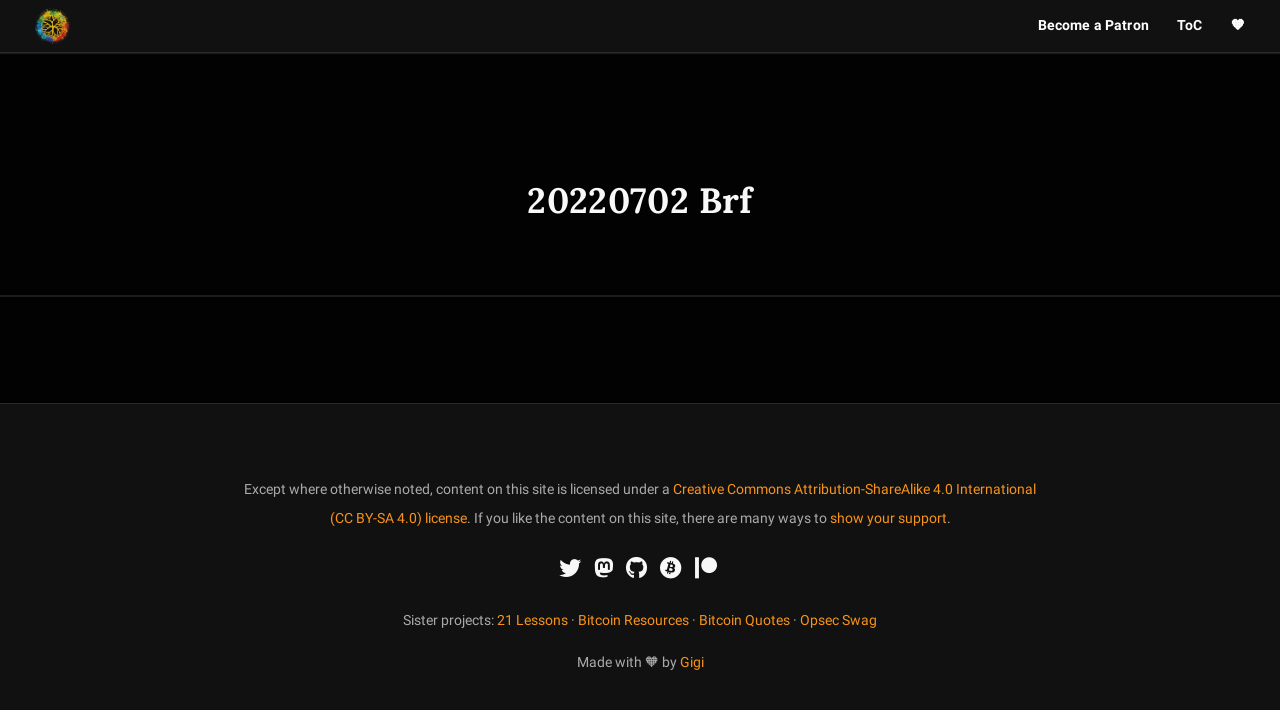

--- FILE ---
content_type: text/html; charset=utf-8
request_url: https://21-ways.com/episodes/20220702-brf/
body_size: 1232
content:
<!DOCTYPE html><html lang="en"><meta charset="utf-8"><meta http-equiv="X-UA-Compatible" content="IE=edge"><meta name="viewport" content="width=device-width, initial-scale=1"><title> 20220702 Brf - 21 Ways To Look At Bitcoin - 21-ways.com</title><meta name="description" content="21 Ways To Look At Bitcoin "><meta itemprop="name" content="Gigi"><meta itemprop="description" content="21 Ways To Look At Bitcoin "><meta itemprop="image" content="https://21-ways.com/assets/images/avatar.png"><meta property="og:url" content="https://21-ways.com/episodes/20220702-brf/"><meta property="og:type" content="website"><meta property="og:title" content=" 20220702 Brf - 21 Ways To Look At Bitcoin - 21-ways.com "><meta property="og:site_name" content="21 Ways To Look At Bitcoin - 21-ways.com"><meta property="og:description" content="21 Ways To Look At Bitcoin "><meta property="og:image" content="https://21-ways.com/assets/images/avatar.png"><meta name="twitter:site" content="@21 Ways To Look At Bitcoin - 21-ways.com"><meta name="twitter:creator" content="@dergigi"><meta name="twitter:title" content=" 20220702 Brf - 21 Ways To Look At Bitcoin - 21-ways.com "><meta name="twitter:url" content="https://21-ways.com/episodes/20220702-brf/"><meta name="twitter:description" content="21 Ways To Look At Bitcoin "><meta name="twitter:card" content="summary"><meta name="twitter:image" content="https://21-ways.com/assets/images/avatar.png"><link rel="apple-touch-icon" sizes="180x180" href="/apple-touch-icon.png"><link rel="icon" type="image/png" sizes="32x32" href="/favicon-32x32.png"><link rel="icon" type="image/png" sizes="16x16" href="/favicon-16x16.png"><link rel="manifest" href="/site.webmanifest"><link rel="mask-icon" href="/safari-pinned-tab.svg" color="#5bbad5"><meta name="msapplication-TileColor" content="#da532c"><meta name="theme-color" content="#ffffff"><link rel="stylesheet" href="/assets/css/app.min.css"><link rel="stylesheet" href="https://use.fontawesome.com/releases/v6.1.1/css/all.css"><link rel="alternate" type="application/rss+xml" title="21 Ways To Look At Bitcoin - 21-ways.com" href="/feed.xml"><link rel="canonical" href="/episodes/20220702-brf/"> <script src="https://cdn.usefathom.com/script.js" data-site="WHLLFEUT" defer></script></head><body id="20220702-brf" class="page-layout"><header class="header"> <a class="header__title" href="https://21-ways.com/"> <img src="https://21-ways.com/assets/images/avatar.png"/> </a><nav><ul class="header__list"><li><a href="https://patreon.com/dergigi">Become a Patron</a></li><li><a href="https://21-ways.com/toc">ToC</a></li><li><a href="https://21-ways.com/value">🧡</a></li></ul></nav></header><main class="💈"><section class="post"><div><div class="post__header section-padding"><div class="grid-small"><h2>20220702 Brf</h2></div></div><div class="post__content section-padding"><div class="grid"><div id="markdown"></div></div></div></div></section></main><footer class="footer section-padding"><div class="grid"><div class="footer__container"><p class="license"> <small> Except where otherwise noted, content on this site is licensed under a <a href="https://creativecommons.org/licenses/by-sa/4.0/" target="_blank">Creative Commons Attribution-ShareAlike 4.0 International (CC BY-SA 4.0) license</a>. If you like the content on this site, there are many ways to <a href="https://dergigi.com/support">show your support</a>. </small></p><ul class="footer__social"><li><a rel="me" href="https://twitter.com/dergigi" target="_blank"><i class="fab fa-twitter"></i></a></li><li><a rel="me" href="https://bitcoinhackers.org/@dergigi" target="_blank"><i class="fab fa-mastodon"></i></a></li><li><a rel="me" href="https://github.com/21-ways/21-ways.github.io" target="_blank"><i class="fab fa-github"></i></a></li><li><a rel="me" href="https://dergigi.com/support" target="_blank"><i class="fab fa-bitcoin"></i></a></li><li><a rel="me" href="https://www.patreon.com/dergigi" target="_blank"><i class="fab fa-patreon"></i></a></li></ul><p class="sister_projects"> <small> Sister projects: <a href="https://21lessons.com">21 Lessons</a> · <a href="https://bitcoin-resources.com">Bitcoin Resources</a> · <a href="https://www.bitcoin-quotes.com">Bitcoin Quotes</a> · <a href="https://opsecswag.com/">Opsec Swag</a> </small></p><p class="license"> <small> Made with 🧡 by <a href="https://dergigi.com">Gigi</a> </small></p></div></div></footer><script src="/assets/js/app.min.js"></script> <script src="//z-na.amazon-adsystem.com/widgets/onejs?MarketPlace=US&adInstanceId=24d60e4a-ce4c-42a0-9d88-40f766b2d4f4"></script></body></html>
  

--- FILE ---
content_type: text/css; charset=utf-8
request_url: https://21-ways.com/assets/css/app.min.css
body_size: 7549
content:
@charset "UTF-8";@font-face{font-family:Roboto;font-style:normal;font-weight:400;src:local("Roboto"),local("Roboto-Regular"),url(https://fonts.gstatic.com/s/roboto/v18/oMMgfZMQthOryQo9n22dcuvvDin1pK8aKteLpeZ5c0A.woff2) format("woff2");unicode-range:U+0000-00FF,U+0131,U+0152-0153,U+02C6,U+02DA,U+02DC,U+2000-206F,U+2074,U+20AC,U+2212,U+2215}@font-face{font-family:Roboto;font-style:normal;font-weight:700;src:local("Roboto Bold"),local("Roboto-Bold"),url(https://fonts.gstatic.com/s/roboto/v18/d-6IYplOFocCacKzxwXSOJBw1xU1rKptJj_0jans920.woff2) format("woff2");unicode-range:U+0000-00FF,U+0131,U+0152-0153,U+02C6,U+02DA,U+02DC,U+2000-206F,U+2074,U+20AC,U+2212,U+2215}@font-face{font-family:Lora;font-style:normal;font-weight:400;src:local("Lora Regular"),local("Lora-Regular"),url(https://fonts.gstatic.com/s/lora/v12/rAXKWvABQNHjPUk26ixVvvesZW2xOQ-xsNqO47m55DA.woff2) format("woff2");unicode-range:U+0000-00FF,U+0131,U+0152-0153,U+02C6,U+02DA,U+02DC,U+2000-206F,U+2074,U+20AC,U+2212,U+2215}@font-face{font-family:Lora;font-style:normal;font-weight:700;src:local("Lora Bold"),local("Lora-Bold"),url(https://fonts.gstatic.com/s/lora/v12/mlTYdpdDwCepOR2s5kS2CwLUuEpTyoUstqEm5AMlJo4.woff2) format("woff2");unicode-range:U+0000-00FF,U+0131,U+0152-0153,U+02C6,U+02DA,U+02DC,U+2000-206F,U+2074,U+20AC,U+2212,U+2215}.bitcoin__list>*,.bitcoin__title,.form__message,.header__list>*,.header__title,.post__author,.post__date,.post__source,.posts__next,.related__text,.subscribe__error,.subscribe__title,cite,h1,h2,h3,h4,h5,h6,label{font-weight:700}.post__author,.post__bio,.posts__text,.related__text{font-size:1.1em}@media (min-width:32em){.post__author,.post__bio,.posts__text,.related__text{font-size:1.25em}}.bitcoin,.bitcoin__list>*,.bitcoin__title,.form__message,.header,.header__list>*,.header__title,.post__author,.post__date,.post__source,.posts__next,.related__text,.subscribe__error,.subscribe__title,cite,h1,h2,h3,h4,h5,h6,label,strong{letter-spacing:.01em}.contact__mast,.form__submit,.mast,.post__header,.posts__pagination,.related__text,.related__title,.subscribe__error,.subscribe__text,.subscribe__title,blockquote,q{text-align:center}.contact,.contact__content,.footer__social,.footer__tags,.post__social{display:flex;align-items:center;justify-content:center}.grid,.grid-large,.grid-small,.grid-xlarge,.subscribe__container{margin-right:auto;margin-left:auto}.bitcoin,.contact__container,.header{box-shadow:0 1px 1px rgba(255,255,255,.1)}.books,.resources__navigation,.way__navigation,.way__navigation li{margin:0;padding:0}/*! normalize.css v7.0.0 | MIT License | github.com/necolas/normalize.css */html{line-height:1.15;-ms-text-size-adjust:100%;-webkit-text-size-adjust:100%}body{margin:0}article,aside,footer,header,nav,section{display:block}h1{font-size:2em;margin:.67em 0}figcaption,figure,main{display:block}figure{margin:1em 40px}hr{box-sizing:content-box;height:0;overflow:visible}pre{font-family:monospace,monospace;font-size:1em}a{background-color:transparent;-webkit-text-decoration-skip:objects}abbr[title]{border-bottom:none;text-decoration:underline;text-decoration:underline dotted}b,strong{font-weight:inherit}b,strong{font-weight:bolder}code,kbd,samp{font-family:monospace,monospace;font-size:1em}dfn{font-style:italic}mark{background-color:#ff0;color:#000}small{font-size:80%}sub,sup{font-size:75%;line-height:0;position:relative;vertical-align:baseline}sub{bottom:-.25em}sup{top:-.5em}audio,video{display:inline-block}audio:not([controls]){display:none;height:0}img{border-style:none}svg:not(:root){overflow:hidden}button,input,optgroup,select,textarea{font-family:sans-serif;font-size:100%;line-height:1.15;margin:0}button,input{overflow:visible}button,select{text-transform:none}[type=reset],[type=submit],button,html [type=button]{-webkit-appearance:button}[type=button]::-moz-focus-inner,[type=reset]::-moz-focus-inner,[type=submit]::-moz-focus-inner,button::-moz-focus-inner{border-style:none;padding:0}[type=button]:-moz-focusring,[type=reset]:-moz-focusring,[type=submit]:-moz-focusring,button:-moz-focusring{outline:1px dotted ButtonText}fieldset{padding:.35em .75em .625em}legend{box-sizing:border-box;color:inherit;display:table;max-width:100%;padding:0;white-space:normal}progress{display:inline-block;vertical-align:baseline}textarea{overflow:auto}[type=checkbox],[type=radio]{box-sizing:border-box;padding:0}[type=number]::-webkit-inner-spin-button,[type=number]::-webkit-outer-spin-button{height:auto}[type=search]{-webkit-appearance:textfield;outline-offset:-2px}[type=search]::-webkit-search-cancel-button,[type=search]::-webkit-search-decoration{-webkit-appearance:none}::-webkit-file-upload-button{-webkit-appearance:button;font:inherit}details,menu{display:block}summary{display:list-item}canvas{display:inline-block}template{display:none}[hidden]{display:none}*,:after,:before{box-sizing:border-box}.value4value{margin:0 0 4em;text-align:center}.value4value .input-wrapper input,.value4value .input-wrapper select{max-width:4em;background-color:#000;border:0;color:#aaa;background:0 0}.value4value .input-wrapper input[type=number]::-webkit-inner-spin-button{-webkit-appearance:none}.value4value .input-wrapper input[type=number]{-moz-appearance:textfield;appearance:textfield;margin:0}.value4value button{border:1px solid #1da1f2;display:inline-block;padding:.5em 2em;margin:.21em;background-color:#0367a6;color:#fff!important;border-radius:8px;text-decoration:none!important;cursor:pointer;font-weight:bolder;font-size:1.2em}.value4value button img{max-height:21px}.btcpay-flex-container button{position:relative;padding:.75em 1em;color:#fff;margin:0;font-family:Roboto,sans-serif;font-weight:400;font-size:.9em;background:0 0;border:0;border-radius:0;box-shadow:none;outline:0;cursor:pointer;-webkit-appearance:none;transition:background .2s ease-in-out}.btcpay-flex-container button:after,.btcpay-flex-container button:before{content:"";position:absolute;top:0;left:0;height:100%;width:100%;border:2px solid #fff;transition:transform .2s ease-in}.btcpay-flex-container button:hover:after,.btcpay-flex-container button:hover:before{transition:transform .2s ease-out}.btcpay-flex-container button:hover:before{transform:translate3d(-3px,3px,0)}.btcpay-flex-container button:hover:after{transform:translate3d(3px,-3px,0)}.action-buttons{font-family:Roboto,sans-serif;text-align:center;margin-top:1em;margin-bottom:2em}.action-buttons small{color:#aaa}.action-buttons a{color:#f8f8f8!important}.button a{border:0;text-align:center;display:inline-block;padding:.5em 2em;margin:.21em;color:#fff!important;border-radius:8px;text-decoration:none!important;transition:box-shadow .2s ease-out}.button-large a{font-weight:bolder;font-size:1.2em}.button-medium a{font-weight:700}.button-small a{font-weight:700;font-size:.9em}.button-wide a{padding-left:3em;padding-right:3em}.button-red a{background-color:#ff5a60}.button-red a:hover{background-color:#f7931a}.button-blue a{background-color:#1da1f2}.button-blue a:hover{background-color:#f7931a}.button-green a{background-color:#1bb343}.button-green a:hover{background-color:#f7931a}.button-black a{background-color:#111}.button-black a:hover{background-color:#aaa}.button-transparent a{background-color:none;border:1px solid #f7931a}.button-transparent a:hover{background-color:#f7931a;border:1px solid #ffd300;color:#000!important}.button-orange a{background-color:#f7931a;border:1px solid #f7931a;color:#000!important}.button-orange a:hover{background-color:#000;border:1px solid #f7931a;color:#f7931a!important}code,kbd,pre,samp{font-family:Courier,monospace}code,pre{color:#aaa;background:#111;word-wrap:breaks;overflow-wrap:anywhere}pre{margin-top:0;margin-bottom:0;padding:2em .75em;line-height:1.8;white-space:pre-wrap;border-radius:5px;overflow:hidden}@media (min-width:54em){pre{padding-right:2em;padding-left:2em}}#markdown pre{margin-bottom:1.5rem}@media (min-width:54em){#markdown pre{min-width:100%}}pre code{padding:0}code{padding:.25em .5em}form{display:flex;justify-content:center;width:100%}input,textarea{display:block;width:100%;max-width:100%;padding:.75em .5em;font-family:Roboto,sans-serif;font-size:.9em;font-weight:400;color:#fff;background:0 0;border:2px solid rgba(255,255,255,.6);border-radius:0;box-shadow:none;outline:0;-webkit-appearance:none;transition:border-color .2s ease-in-out}input:focus,input:hover,textarea:focus,textarea:hover{border-color:#fff}.footer input,.footer textarea{color:#000;border:2px solid rgba(0,0,0,.6)}.footer input:focus,.footer input:hover,.footer textarea:focus,.footer textarea:hover{border-color:#000}textarea{resize:none}input[type=submit]{position:relative;z-index:1;font-weight:700;cursor:pointer}label{display:block;font-size:.9em}.form-group{width:45%;margin-right:.5em}::placeholder{color:#bbb}a{text-decoration:none}.bitcoin__list,.books,.footer__social,.footer__tags,.header__list,.post__social,.resources__navigation,.way__navigation{list-style-type:none}.upper-roman ol{list-style-type:upper-roman}.toc li{font-size:1em!important}.post ol,.post ul:not(.post__social):not(.way__navigation){margin-bottom:1.5rem;margin-left:1em}.post ol>li,.post ul:not(.post__social):not(.way__navigation)>li{position:relative;font-family:Lora,serif;font-size:1.2em}.post ol>li:not(:last-child),.post ul:not(.post__social):not(.way__navigation)>li:not(:last-child){margin-bottom:.25rem}.post ol>li p,.post ul:not(.post__social):not(.way__navigation)>li p{margin-bottom:0;font-size:inherit}.books{justify-content:space-between;display:flex;flex-wrap:wrap}.books img{display:block;max-height:250px;width:auto;height:auto}.resources__navigation{justify-content:space-between;display:flex;vertical-align:bottom}.way__navigation{justify-content:space-between;display:flex;vertical-align:bottom;margin:3em 0}.way__navigation img{height:1em;margin-right:-1em}.way__navigation li:first-child a:before{content:"← "}.way__navigation li:last-child{align:right}.way__navigation li:last-child a:after{content:" →"}audio,embed,figure,iframe,img,object,picture,svg,video{max-width:100%;height:auto}audio{min-width:100%;min-height:40px;height:auto}figure{margin:0}iframe{border:none}.absolute-bg{position:absolute;top:0;left:0;z-index:0;height:100%;width:100%;background-position:50%;background-repeat:no-repeat;background-size:cover;overflow:hidden}.flex-vid{position:relative;overflow:hidden}.flex-vid:before{content:"";display:block;padding-bottom:56.5%}.flex-vid embed,.flex-vid iframe,.flex-vid object,.flex-vid video{position:absolute;top:0;left:0;height:100%;width:100%}body{font-family:Roboto,sans-serif;line-height:1.7;word-wrap:anywhere;color:#f8f8f8;background-color:#020202}body{font-size:100%}@media (min-width:32em){body{font-size:102.5%}}@media (min-width:54em){body{font-size:105%}}@media (min-width:65em){body{font-size:107.5%}}@media (min-width:75em){body{font-size:110%}}@media (min-width:91em){body{font-size:115%}}@media (min-width:115em){body{font-size:120%}}@media (min-width:130em){body{font-size:125%}}h1,h2,h3,h4,h5,h6{margin-top:2em;margin-bottom:.5em}.toc__anchor{font-size:85%}.audio__source{display:block;text-align:right;font-size:.7em;font-family:Lora,serif}.post__header h3{font-family:Lora,serif;margin-top:0}h2:not(.posts__text):not(.related__text){font-family:Lora,serif;font-size:2em;line-height:1.4}@media (min-width:91em){h2:not(.posts__text):not(.related__text){font-size:2.25em}}p{margin-top:.5em;margin-bottom:.75em}.footnotes{margin-top:5em}.footnotes:before{content:"Footnotes"}.footnotes>ol{font-size:.615em}blockquote,q{margin:0 0 1.5rem;font-family:Lora,serif;font-weight:300;font-size:1.2em;color:#aaa;line-height:1.4}blockquote p:first-child:before,q p:first-child:before{content:"“"}blockquote p:first-child:after,q p:first-child:after{content:"”"}cite{display:block;margin-top:1em;font-family:Roboto,sans-serif;font-size:.6em;font-style:normal;color:#aaa;line-height:1.7}cite:before{content:"— "}small{font-size:.8em}strong{font-weight:700}sub,sup{font-size:.7em}sup{top:-.75em}sub{bottom:-.75em}mark{color:#fff}figcaption{font-size:.9em;color:#aaa}.zoom-img,.zoom-img-wrap{position:relative;z-index:666;-webkit-transition:all .3s;-o-transition:all .3s;transition:all .3s}.zoom-overlay{z-index:420;background:#fff;position:fixed;top:0;left:0;right:0;bottom:0;pointer-events:none;filter:"alpha(opacity=0)";opacity:0;-webkit-transition:opacity .3s;-o-transition:opacity .3s;transition:opacity .3s}.zoom-overlay-open .zoom-overlay{filter:"alpha(opacity=100)";opacity:1}.zoom-overlay-open,.zoom-overlay-transitioning{cursor:default}.footer{color:#f8f8f8;background-color:#111;border-top:1px solid rgba(255,255,255,.1);text-align:center}.footer a{color:#f7931a}.footer small{color:#aaa}.footer ul{margin-left:-2.5em}.footer__container{margin-top:1em}.footer__tags{flex-wrap:wrap}.footer__tags>*{margin-bottom:2em}.footer__tags>:not(:last-child){margin-right:1em}.footer__link{font-size:.9em;color:#f8f8f8;transition:color .2s ease-in-out}.footer__link:active,.footer__link:focus,.footer__link:hover{color:#bbb}.footer__social>:not(:last-child){margin-right:.75em}.footer__social a{font-size:1.25em;color:#f8f8f8}main{position:relative;margin-top:3em}.bitcoin,.header{position:fixed;top:0;left:0;z-index:999;display:flex;align-items:center;justify-content:space-between;height:3em;width:100%;padding-right:1em;padding-left:1em;background-color:#111;border-bottom:1px solid rgba(255,255,255,.1)}@media (min-width:32em){.bitcoin,.header{padding-right:2em;padding-left:2em}}.bitcoin img,.header img{margin-top:.5em;height:2.5em;border-radius:50%}.bitcoin__list>*,.bitcoin__title,.header__list>*,.header__title{font-size:.8em;color:#fff}.bitcoin__list,.header__list{display:flex;align-items:center}.bitcoin__list>:not(:last-child),.header__list>:not(:last-child){margin-right:1em}@media (min-width:32em){.bitcoin__list>:not(:last-child),.header__list>:not(:last-child){margin-right:2em}}.bitcoin__list>* a,.header__list>* a{color:#fff}img.orange{border:1px solid #f7931a;background-color:#f7931a}a.orange{color:#f7931a}.bitcoin li a:hover{color:#f7931a}.book_flex{display:flex}.book_links p{margin-left:1.8em}.book_links p:first-child{margin-top:0}.cover>img{display:block;max-height:400px;width:auto;height:auto}.contact{position:fixed;top:0;left:0;z-index:-9;height:100vh;width:100%;padding-right:1em;padding-left:1em;visibility:hidden;background-color:rgba(255,255,255,.9);opacity:0;transition:opacity .6s ease-in-out}.js-popup-open .contact{z-index:9999;visibility:visible;opacity:1}.js-popup-closing .contact{z-index:9999;visibility:visible;opacity:0}.contact__container{width:100%;max-width:65em;background-color:#000}@media (min-width:32em){.contact__container{display:flex}.contact__container>:first-child{flex-basis:55%;max-width:55%}.contact__container>:last-child{flex-basis:45%;max-width:45%}}@media (min-width:54em){.contact__container{min-height:34em;width:80%}}@media (min-width:91em){.contact__container{width:65%}}.js-popup-open .contact__container{animation:scale .3s ease-in-out both}.contact__img{display:none}@media (min-width:32em){.contact__img{position:relative;display:block;background-color:#f8f8f8}}.contact__content{flex-direction:column}.contact__content>*{width:100%}.form{width:100%;display:flex;justify-content:center;flex-direction:column}.form input,.form textarea{margin-bottom:1.5em;font-size:1em;border:0;border-bottom:2px solid rgba(255,255,255,.6);transition:border-color .2s ease-in-out}.form input:focus,.form input:hover,.form textarea:focus,.form textarea:hover{border-color:#fff}.form__subcontainer{display:flex;justify-content:space-between}.form__subcontainer>*{flex-basis:47.5%;max-width:47.5%}.form__btn{position:relative;padding:0;color:#fff;display:inline-block}.form__btn:after,.form__btn:before{content:"";position:absolute;top:0;left:0;height:100%;width:100%;border:2px solid #fff;transition:transform .2s ease-in}.form__btn:hover:after,.form__btn:hover:before{transition:transform .2s ease-out}.form__btn:hover:before{transform:translate3d(-3px,3px,0)}.form__btn:hover:after{transform:translate3d(3px,-3px,0)}.footer .form__btn{position:relative;padding:0;color:#000}.footer .form__btn:after,.footer .form__btn:before{content:"";position:absolute;top:0;left:0;height:100%;width:100%;border:2px solid #000;transition:transform .2s ease-in}.footer .form__btn:hover:after,.footer .form__btn:hover:before{transition:transform .2s ease-out}.footer .form__btn:hover:before{transform:translate3d(-3px,3px,0)}.footer .form__btn:hover:after{transform:translate3d(3px,-3px,0)}.form__btn input{padding-right:1em;padding-left:1em;margin-bottom:0;font-size:1em;border:0}.form__message{margin-top:1em;margin-bottom:0;padding:.5em 1em;background:#f8f8f8;border-left:2px solid #fff;opacity:0}#tippin-button{background-color:#060606;border:1px solid #fc7e7e;margin-bottom:1em}#tippin-button:hover{background-color:#fc7e7e}.mast__text{margin-top:.5em;margin-bottom:0;font-size:1.1em}.popup__open{cursor:pointer}.popup__close,.zoom-overlay__close{position:fixed;top:1em;right:1em;z-index:999;height:2.25rem;width:2rem;border:none;cursor:pointer}@media (min-width:32em){.popup__close,.zoom-overlay__close{top:1.5em;right:1.5em}}.popup__exit,.zoom-overlay__exit{position:absolute;top:1em;z-index:1;display:block;cursor:pointer}.popup__exit:after,.popup__exit:before,.zoom-overlay__exit:after,.zoom-overlay__exit:before{content:"";position:absolute;top:0;z-index:-1;display:block;height:1px;width:1.855555rem;background-color:#000;zoom:1}.popup__exit:after,.zoom-overlay__exit:after{transform:rotate(45deg)}.popup__exit:before,.zoom-overlay__exit:before{transform:rotate(-45deg)}.post__header{border-bottom:1px solid rgba(255,255,255,.1)}.post__header blockquote{margin-top:2em;border-top:2px solid #111;border-bottom:2px solid #111;color:#bbb;font-style:italic;font-size:100%}.post__header a{color:#aaa;text-decoration:none}.post__date,.post__source{color:#aaa;margin-top:.25em;font-size:.8em}.post__date{display:inline}.post__img{height:18em;padding:1em}@media (min-width:32em){.post__img{height:36em;padding:2em}}@media (min-width:54em){.post__img{height:calc(100vh - 3em);min-height:36em}}.post__img>*{position:relative;height:100%;width:100%;background-color:#f8f8f8}.post__content{border-top:1px solid rgba(255,255,255,.1)}.post__source{margin-left:.5em;padding-left:.5em}.post__source:before{margin-right:1em;content:"·"}.post__social{margin-top:2em;margin-bottom:0;margin-left:0}@media (min-width:54em){.post__social{margin-top:3em}}@media (min-width:91em){.post__social{margin-top:4em}}.post__social>:not(:last-child){margin-right:.75em}.post__social a{font-size:1.1em;color:#aaa}.post__author{display:block}.post__author a{color:#fff;transition:color .2s ease-in-out}.post__author a:active,.post__author a:focus,.post__author a:hover{color:#f2f2f2}.post__bio{margin-bottom:0}.post__comments{border-top:1px solid rgba(255,255,255,.1)}.post table{border:2px solid #f7931a;width:100%}.post table thead{background-color:#f7931a;color:#000}.post table td{padding:.2em 1em}.post table+p>small{font-size:.6em;line-height:1em!important;text-align:right;color:#bbb}#markdown{display:flex;flex-direction:column;align-items:center}#style-guide #markdown,.post-layout #markdown{font-family:Lora,serif}#markdown>:not(#tippin-button){min-width:100%}#markdown>:not(#tippin-button):first-child{margin-top:0}#markdown>:not(#tippin-button):last-child{margin-bottom:0}#markdown h1,#markdown h2,#markdown h3,#markdown h4,#markdown h5,#markdown h6{margin-bottom:.5rem;font-family:Lora,serif}#markdown h1{font-size:2.25em;line-height:1.2}#markdown h2{font-size:2em;line-height:1.2}#markdown h3{font-size:1.75em;line-height:1.3}#markdown h4{font-size:1.5em;line-height:1.3}#markdown h5{font-size:1.25em;line-height:1.4}#markdown h6{font-size:1.1em}#style-guide #markdown h6+hr{margin-top:1rem}#markdown p{margin-bottom:1.5rem;font-family:Lora,serif;font-size:1.1em}@media (min-width:32em){#markdown p{font-size:1.25em}}#markdown p img{margin-bottom:0}#markdown blockquote{padding:0 2em;font-size:.8em;text-align:left}#markdown a{color:#f7931a}#markdown a:hover{text-decoration:underline}#markdown hr{height:1px;width:100%;margin-top:2rem;margin-bottom:3.5rem;border:0;background-color:rgba(255,255,255,.1)}#markdown figure,#markdown img{text-align:center}#markdown figure{margin:2rem 0}#markdown img[src$="#full"]{width:100vw;max-width:none}#markdown .flex-vid{margin-bottom:1.5rem}#markdown .flex-vid iframe{display:block}.posts{padding:1em 1em 3em}@media (min-width:32em){.posts{padding-right:2em;padding-left:2em}}@media (min-width:54em){.posts{padding-right:1em;padding-left:1em}}@media (min-width:91em){.posts{padding-top:2em;padding-bottom:4em}}.posts__container{margin-right:-1em;margin-left:-1em}@media screen and (max-width:54em){.posts__container[data-columns]:before{content:"1 .column.posts-full"}}@media screen and (min-width:54em) and (max-width:91em){.posts__container[data-columns]:before{content:"2 .column.posts-half"}}@media screen and (min-width:91em){.posts__container[data-columns]:before{content:"3 .column.posts-third"}}.posts__container:after{content:"";display:table;clear:both}.posts__post{padding:2em 1em}.posts__link,.related__link{display:block;color:#fff}.posts__link:hover .posts__img,.posts__link:hover .related__img,.related__link:hover .posts__img,.related__link:hover .related__img{transform:translate3d(0,-10px,0)}.posts__img,.related__img{margin-bottom:1em;background-color:#f8f8f8;transition:transform .4s ease-in-out}.posts__img img,.related__img img{display:block}.posts__text{font-weight:400}@media (min-width:32em){.posts__pagination{padding-top:1em}}.posts__next{position:relative;z-index:1;cursor:pointer}.posts__next:after,.posts__next:before{content:"";position:absolute;top:0;right:0;bottom:0;left:0;z-index:-1;margin:auto;border-radius:100%;opacity:0;transition:opacity .4s ease-in-out}.posts__next:after{height:1.75em;width:1.75em;border:2px solid transparent;border-top-color:#bbb;animation:spin 1s linear infinite both}.posts__next:before{height:2.5em;width:2.5em;border:1px solid transparent;border-top-color:#bbb;border-right-color:#bbb;animation:spin-reverse 1.2s linear infinite both}.posts__next.js-posts-loading:after,.posts__next.js-posts-loading:before{opacity:1}.column{float:left}.posts-full{width:100%}.posts-half{width:50%}.posts-third{width:33.3333333333%}.related{background-color:#060606}.related__container{display:flex;flex-flow:wrap;flex-direction:row;margin-left:-1em;margin-right:-1em;align-items:flex-end;justify-content:center;margin-top:2em}.related__container>*{padding:1em;flex-basis:100%;max-width:100%}@media (min-width:32em){.related__container>*{flex-basis:50%;max-width:50%}}@media (min-width:54em){.related__container>*{flex-basis:33.3333333333%;max-width:33.3333333333%}}@media (max-width:32em){.related__post{padding-top:2em;padding-bottom:2em}}@media (min-width:54em){.related__post{padding-bottom:0}}.related__post:last-child{padding-bottom:0}@media (min-width:32em) and (max-width:54em){.related__post:last-child{display:none}}.related__link:hover .related__img{transform:translate3d(0,-10px,0)}.subscribe{margin-bottom:3em}.subscribe__container{max-width:32em}.subscribe__title{display:block;font-size:1.25em}.subscribe__text{margin-top:.75em;margin-bottom:1.75em}.subscribe__error{margin-top:.75em;margin-bottom:0;color:#ff5a60}.zoom-img,.zoom-img-wrap{z-index:9999}.zoom-overlay{z-index:999;background:rgba(0,0,0,.9)}.zoom-overlay__exit:after,.zoom-overlay__exit:before{background-color:#fff}@keyframes fade-in{0%{opacity:0}100%{opacity:1}}@keyframes fade-out{0%{opacity:1}100%{opacity:0}}@keyframes fade-up{0%{opacity:0;transform:translate3d(0,10px,0)}100%{opacity:1;transform:translate3d(0,0,0)}}@keyframes scale{0%{transform:scale(.5)}100%{transform:scale(1)}}@keyframes spin{to{transform:rotate(360deg)}}@keyframes spin-reverse{to{transform:rotate(-360deg)}}.fade-in{animation:fade-in ease-in-out .6s both}.fade-out{animation:fade-out ease-in-out .6s both}.fade-up{animation:fade-up ease-in-out .8s both}[data-aos][data-aos][data-aos-duration="50"],body[data-aos-duration="50"] [data-aos]{transition-duration:50ms}[data-aos][data-aos][data-aos-delay="50"],body[data-aos-delay="50"] [data-aos]{transition-delay:0}[data-aos][data-aos][data-aos-delay="50"].aos-animate,body[data-aos-delay="50"] [data-aos].aos-animate{transition-delay:50ms}[data-aos][data-aos][data-aos-duration="100"],body[data-aos-duration="100"] [data-aos]{transition-duration:.1s}[data-aos][data-aos][data-aos-delay="100"],body[data-aos-delay="100"] [data-aos]{transition-delay:0}[data-aos][data-aos][data-aos-delay="100"].aos-animate,body[data-aos-delay="100"] [data-aos].aos-animate{transition-delay:.1s}[data-aos][data-aos][data-aos-duration="150"],body[data-aos-duration="150"] [data-aos]{transition-duration:150ms}[data-aos][data-aos][data-aos-delay="150"],body[data-aos-delay="150"] [data-aos]{transition-delay:0}[data-aos][data-aos][data-aos-delay="150"].aos-animate,body[data-aos-delay="150"] [data-aos].aos-animate{transition-delay:150ms}[data-aos][data-aos][data-aos-duration="200"],body[data-aos-duration="200"] [data-aos]{transition-duration:.2s}[data-aos][data-aos][data-aos-delay="200"],body[data-aos-delay="200"] [data-aos]{transition-delay:0}[data-aos][data-aos][data-aos-delay="200"].aos-animate,body[data-aos-delay="200"] [data-aos].aos-animate{transition-delay:.2s}[data-aos][data-aos][data-aos-duration="250"],body[data-aos-duration="250"] [data-aos]{transition-duration:250ms}[data-aos][data-aos][data-aos-delay="250"],body[data-aos-delay="250"] [data-aos]{transition-delay:0}[data-aos][data-aos][data-aos-delay="250"].aos-animate,body[data-aos-delay="250"] [data-aos].aos-animate{transition-delay:250ms}[data-aos][data-aos][data-aos-duration="300"],body[data-aos-duration="300"] [data-aos]{transition-duration:.3s}[data-aos][data-aos][data-aos-delay="300"],body[data-aos-delay="300"] [data-aos]{transition-delay:0}[data-aos][data-aos][data-aos-delay="300"].aos-animate,body[data-aos-delay="300"] [data-aos].aos-animate{transition-delay:.3s}[data-aos][data-aos][data-aos-duration="350"],body[data-aos-duration="350"] [data-aos]{transition-duration:350ms}[data-aos][data-aos][data-aos-delay="350"],body[data-aos-delay="350"] [data-aos]{transition-delay:0}[data-aos][data-aos][data-aos-delay="350"].aos-animate,body[data-aos-delay="350"] [data-aos].aos-animate{transition-delay:350ms}[data-aos][data-aos][data-aos-duration="400"],body[data-aos-duration="400"] [data-aos]{transition-duration:.4s}[data-aos][data-aos][data-aos-delay="400"],body[data-aos-delay="400"] [data-aos]{transition-delay:0}[data-aos][data-aos][data-aos-delay="400"].aos-animate,body[data-aos-delay="400"] [data-aos].aos-animate{transition-delay:.4s}[data-aos][data-aos][data-aos-duration="450"],body[data-aos-duration="450"] [data-aos]{transition-duration:450ms}[data-aos][data-aos][data-aos-delay="450"],body[data-aos-delay="450"] [data-aos]{transition-delay:0}[data-aos][data-aos][data-aos-delay="450"].aos-animate,body[data-aos-delay="450"] [data-aos].aos-animate{transition-delay:450ms}[data-aos][data-aos][data-aos-duration="500"],body[data-aos-duration="500"] [data-aos]{transition-duration:.5s}[data-aos][data-aos][data-aos-delay="500"],body[data-aos-delay="500"] [data-aos]{transition-delay:0}[data-aos][data-aos][data-aos-delay="500"].aos-animate,body[data-aos-delay="500"] [data-aos].aos-animate{transition-delay:.5s}[data-aos][data-aos][data-aos-duration="550"],body[data-aos-duration="550"] [data-aos]{transition-duration:550ms}[data-aos][data-aos][data-aos-delay="550"],body[data-aos-delay="550"] [data-aos]{transition-delay:0}[data-aos][data-aos][data-aos-delay="550"].aos-animate,body[data-aos-delay="550"] [data-aos].aos-animate{transition-delay:550ms}[data-aos][data-aos][data-aos-duration="600"],body[data-aos-duration="600"] [data-aos]{transition-duration:.6s}[data-aos][data-aos][data-aos-delay="600"],body[data-aos-delay="600"] [data-aos]{transition-delay:0}[data-aos][data-aos][data-aos-delay="600"].aos-animate,body[data-aos-delay="600"] [data-aos].aos-animate{transition-delay:.6s}[data-aos][data-aos][data-aos-duration="650"],body[data-aos-duration="650"] [data-aos]{transition-duration:650ms}[data-aos][data-aos][data-aos-delay="650"],body[data-aos-delay="650"] [data-aos]{transition-delay:0}[data-aos][data-aos][data-aos-delay="650"].aos-animate,body[data-aos-delay="650"] [data-aos].aos-animate{transition-delay:650ms}[data-aos][data-aos][data-aos-duration="700"],body[data-aos-duration="700"] [data-aos]{transition-duration:.7s}[data-aos][data-aos][data-aos-delay="700"],body[data-aos-delay="700"] [data-aos]{transition-delay:0}[data-aos][data-aos][data-aos-delay="700"].aos-animate,body[data-aos-delay="700"] [data-aos].aos-animate{transition-delay:.7s}[data-aos][data-aos][data-aos-duration="750"],body[data-aos-duration="750"] [data-aos]{transition-duration:750ms}[data-aos][data-aos][data-aos-delay="750"],body[data-aos-delay="750"] [data-aos]{transition-delay:0}[data-aos][data-aos][data-aos-delay="750"].aos-animate,body[data-aos-delay="750"] [data-aos].aos-animate{transition-delay:750ms}[data-aos][data-aos][data-aos-duration="800"],body[data-aos-duration="800"] [data-aos]{transition-duration:.8s}[data-aos][data-aos][data-aos-delay="800"],body[data-aos-delay="800"] [data-aos]{transition-delay:0}[data-aos][data-aos][data-aos-delay="800"].aos-animate,body[data-aos-delay="800"] [data-aos].aos-animate{transition-delay:.8s}[data-aos][data-aos][data-aos-duration="850"],body[data-aos-duration="850"] [data-aos]{transition-duration:850ms}[data-aos][data-aos][data-aos-delay="850"],body[data-aos-delay="850"] [data-aos]{transition-delay:0}[data-aos][data-aos][data-aos-delay="850"].aos-animate,body[data-aos-delay="850"] [data-aos].aos-animate{transition-delay:850ms}[data-aos][data-aos][data-aos-duration="900"],body[data-aos-duration="900"] [data-aos]{transition-duration:.9s}[data-aos][data-aos][data-aos-delay="900"],body[data-aos-delay="900"] [data-aos]{transition-delay:0}[data-aos][data-aos][data-aos-delay="900"].aos-animate,body[data-aos-delay="900"] [data-aos].aos-animate{transition-delay:.9s}[data-aos][data-aos][data-aos-duration="950"],body[data-aos-duration="950"] [data-aos]{transition-duration:950ms}[data-aos][data-aos][data-aos-delay="950"],body[data-aos-delay="950"] [data-aos]{transition-delay:0}[data-aos][data-aos][data-aos-delay="950"].aos-animate,body[data-aos-delay="950"] [data-aos].aos-animate{transition-delay:950ms}[data-aos][data-aos][data-aos-duration="1000"],body[data-aos-duration="1000"] [data-aos]{transition-duration:1s}[data-aos][data-aos][data-aos-delay="1000"],body[data-aos-delay="1000"] [data-aos]{transition-delay:0}[data-aos][data-aos][data-aos-delay="1000"].aos-animate,body[data-aos-delay="1000"] [data-aos].aos-animate{transition-delay:1s}[data-aos][data-aos][data-aos-duration="1050"],body[data-aos-duration="1050"] [data-aos]{transition-duration:1.05s}[data-aos][data-aos][data-aos-delay="1050"],body[data-aos-delay="1050"] [data-aos]{transition-delay:0}[data-aos][data-aos][data-aos-delay="1050"].aos-animate,body[data-aos-delay="1050"] [data-aos].aos-animate{transition-delay:1.05s}[data-aos][data-aos][data-aos-duration="1100"],body[data-aos-duration="1100"] [data-aos]{transition-duration:1.1s}[data-aos][data-aos][data-aos-delay="1100"],body[data-aos-delay="1100"] [data-aos]{transition-delay:0}[data-aos][data-aos][data-aos-delay="1100"].aos-animate,body[data-aos-delay="1100"] [data-aos].aos-animate{transition-delay:1.1s}[data-aos][data-aos][data-aos-duration="1150"],body[data-aos-duration="1150"] [data-aos]{transition-duration:1.15s}[data-aos][data-aos][data-aos-delay="1150"],body[data-aos-delay="1150"] [data-aos]{transition-delay:0}[data-aos][data-aos][data-aos-delay="1150"].aos-animate,body[data-aos-delay="1150"] [data-aos].aos-animate{transition-delay:1.15s}[data-aos][data-aos][data-aos-duration="1200"],body[data-aos-duration="1200"] [data-aos]{transition-duration:1.2s}[data-aos][data-aos][data-aos-delay="1200"],body[data-aos-delay="1200"] [data-aos]{transition-delay:0}[data-aos][data-aos][data-aos-delay="1200"].aos-animate,body[data-aos-delay="1200"] [data-aos].aos-animate{transition-delay:1.2s}[data-aos][data-aos][data-aos-duration="1250"],body[data-aos-duration="1250"] [data-aos]{transition-duration:1.25s}[data-aos][data-aos][data-aos-delay="1250"],body[data-aos-delay="1250"] [data-aos]{transition-delay:0}[data-aos][data-aos][data-aos-delay="1250"].aos-animate,body[data-aos-delay="1250"] [data-aos].aos-animate{transition-delay:1.25s}[data-aos][data-aos][data-aos-duration="1300"],body[data-aos-duration="1300"] [data-aos]{transition-duration:1.3s}[data-aos][data-aos][data-aos-delay="1300"],body[data-aos-delay="1300"] [data-aos]{transition-delay:0}[data-aos][data-aos][data-aos-delay="1300"].aos-animate,body[data-aos-delay="1300"] [data-aos].aos-animate{transition-delay:1.3s}[data-aos][data-aos][data-aos-duration="1350"],body[data-aos-duration="1350"] [data-aos]{transition-duration:1.35s}[data-aos][data-aos][data-aos-delay="1350"],body[data-aos-delay="1350"] [data-aos]{transition-delay:0}[data-aos][data-aos][data-aos-delay="1350"].aos-animate,body[data-aos-delay="1350"] [data-aos].aos-animate{transition-delay:1.35s}[data-aos][data-aos][data-aos-duration="1400"],body[data-aos-duration="1400"] [data-aos]{transition-duration:1.4s}[data-aos][data-aos][data-aos-delay="1400"],body[data-aos-delay="1400"] [data-aos]{transition-delay:0}[data-aos][data-aos][data-aos-delay="1400"].aos-animate,body[data-aos-delay="1400"] [data-aos].aos-animate{transition-delay:1.4s}[data-aos][data-aos][data-aos-duration="1450"],body[data-aos-duration="1450"] [data-aos]{transition-duration:1.45s}[data-aos][data-aos][data-aos-delay="1450"],body[data-aos-delay="1450"] [data-aos]{transition-delay:0}[data-aos][data-aos][data-aos-delay="1450"].aos-animate,body[data-aos-delay="1450"] [data-aos].aos-animate{transition-delay:1.45s}[data-aos][data-aos][data-aos-duration="1500"],body[data-aos-duration="1500"] [data-aos]{transition-duration:1.5s}[data-aos][data-aos][data-aos-delay="1500"],body[data-aos-delay="1500"] [data-aos]{transition-delay:0}[data-aos][data-aos][data-aos-delay="1500"].aos-animate,body[data-aos-delay="1500"] [data-aos].aos-animate{transition-delay:1.5s}[data-aos][data-aos][data-aos-duration="1550"],body[data-aos-duration="1550"] [data-aos]{transition-duration:1.55s}[data-aos][data-aos][data-aos-delay="1550"],body[data-aos-delay="1550"] [data-aos]{transition-delay:0}[data-aos][data-aos][data-aos-delay="1550"].aos-animate,body[data-aos-delay="1550"] [data-aos].aos-animate{transition-delay:1.55s}[data-aos][data-aos][data-aos-duration="1600"],body[data-aos-duration="1600"] [data-aos]{transition-duration:1.6s}[data-aos][data-aos][data-aos-delay="1600"],body[data-aos-delay="1600"] [data-aos]{transition-delay:0}[data-aos][data-aos][data-aos-delay="1600"].aos-animate,body[data-aos-delay="1600"] [data-aos].aos-animate{transition-delay:1.6s}[data-aos][data-aos][data-aos-duration="1650"],body[data-aos-duration="1650"] [data-aos]{transition-duration:1.65s}[data-aos][data-aos][data-aos-delay="1650"],body[data-aos-delay="1650"] [data-aos]{transition-delay:0}[data-aos][data-aos][data-aos-delay="1650"].aos-animate,body[data-aos-delay="1650"] [data-aos].aos-animate{transition-delay:1.65s}[data-aos][data-aos][data-aos-duration="1700"],body[data-aos-duration="1700"] [data-aos]{transition-duration:1.7s}[data-aos][data-aos][data-aos-delay="1700"],body[data-aos-delay="1700"] [data-aos]{transition-delay:0}[data-aos][data-aos][data-aos-delay="1700"].aos-animate,body[data-aos-delay="1700"] [data-aos].aos-animate{transition-delay:1.7s}[data-aos][data-aos][data-aos-duration="1750"],body[data-aos-duration="1750"] [data-aos]{transition-duration:1.75s}[data-aos][data-aos][data-aos-delay="1750"],body[data-aos-delay="1750"] [data-aos]{transition-delay:0}[data-aos][data-aos][data-aos-delay="1750"].aos-animate,body[data-aos-delay="1750"] [data-aos].aos-animate{transition-delay:1.75s}[data-aos][data-aos][data-aos-duration="1800"],body[data-aos-duration="1800"] [data-aos]{transition-duration:1.8s}[data-aos][data-aos][data-aos-delay="1800"],body[data-aos-delay="1800"] [data-aos]{transition-delay:0}[data-aos][data-aos][data-aos-delay="1800"].aos-animate,body[data-aos-delay="1800"] [data-aos].aos-animate{transition-delay:1.8s}[data-aos][data-aos][data-aos-duration="1850"],body[data-aos-duration="1850"] [data-aos]{transition-duration:1.85s}[data-aos][data-aos][data-aos-delay="1850"],body[data-aos-delay="1850"] [data-aos]{transition-delay:0}[data-aos][data-aos][data-aos-delay="1850"].aos-animate,body[data-aos-delay="1850"] [data-aos].aos-animate{transition-delay:1.85s}[data-aos][data-aos][data-aos-duration="1900"],body[data-aos-duration="1900"] [data-aos]{transition-duration:1.9s}[data-aos][data-aos][data-aos-delay="1900"],body[data-aos-delay="1900"] [data-aos]{transition-delay:0}[data-aos][data-aos][data-aos-delay="1900"].aos-animate,body[data-aos-delay="1900"] [data-aos].aos-animate{transition-delay:1.9s}[data-aos][data-aos][data-aos-duration="1950"],body[data-aos-duration="1950"] [data-aos]{transition-duration:1.95s}[data-aos][data-aos][data-aos-delay="1950"],body[data-aos-delay="1950"] [data-aos]{transition-delay:0}[data-aos][data-aos][data-aos-delay="1950"].aos-animate,body[data-aos-delay="1950"] [data-aos].aos-animate{transition-delay:1.95s}[data-aos][data-aos][data-aos-duration="2000"],body[data-aos-duration="2000"] [data-aos]{transition-duration:2s}[data-aos][data-aos][data-aos-delay="2000"],body[data-aos-delay="2000"] [data-aos]{transition-delay:0}[data-aos][data-aos][data-aos-delay="2000"].aos-animate,body[data-aos-delay="2000"] [data-aos].aos-animate{transition-delay:2s}[data-aos][data-aos][data-aos-duration="2050"],body[data-aos-duration="2050"] [data-aos]{transition-duration:2.05s}[data-aos][data-aos][data-aos-delay="2050"],body[data-aos-delay="2050"] [data-aos]{transition-delay:0}[data-aos][data-aos][data-aos-delay="2050"].aos-animate,body[data-aos-delay="2050"] [data-aos].aos-animate{transition-delay:2.05s}[data-aos][data-aos][data-aos-duration="2100"],body[data-aos-duration="2100"] [data-aos]{transition-duration:2.1s}[data-aos][data-aos][data-aos-delay="2100"],body[data-aos-delay="2100"] [data-aos]{transition-delay:0}[data-aos][data-aos][data-aos-delay="2100"].aos-animate,body[data-aos-delay="2100"] [data-aos].aos-animate{transition-delay:2.1s}[data-aos][data-aos][data-aos-duration="2150"],body[data-aos-duration="2150"] [data-aos]{transition-duration:2.15s}[data-aos][data-aos][data-aos-delay="2150"],body[data-aos-delay="2150"] [data-aos]{transition-delay:0}[data-aos][data-aos][data-aos-delay="2150"].aos-animate,body[data-aos-delay="2150"] [data-aos].aos-animate{transition-delay:2.15s}[data-aos][data-aos][data-aos-duration="2200"],body[data-aos-duration="2200"] [data-aos]{transition-duration:2.2s}[data-aos][data-aos][data-aos-delay="2200"],body[data-aos-delay="2200"] [data-aos]{transition-delay:0}[data-aos][data-aos][data-aos-delay="2200"].aos-animate,body[data-aos-delay="2200"] [data-aos].aos-animate{transition-delay:2.2s}[data-aos][data-aos][data-aos-duration="2250"],body[data-aos-duration="2250"] [data-aos]{transition-duration:2.25s}[data-aos][data-aos][data-aos-delay="2250"],body[data-aos-delay="2250"] [data-aos]{transition-delay:0}[data-aos][data-aos][data-aos-delay="2250"].aos-animate,body[data-aos-delay="2250"] [data-aos].aos-animate{transition-delay:2.25s}[data-aos][data-aos][data-aos-duration="2300"],body[data-aos-duration="2300"] [data-aos]{transition-duration:2.3s}[data-aos][data-aos][data-aos-delay="2300"],body[data-aos-delay="2300"] [data-aos]{transition-delay:0}[data-aos][data-aos][data-aos-delay="2300"].aos-animate,body[data-aos-delay="2300"] [data-aos].aos-animate{transition-delay:2.3s}[data-aos][data-aos][data-aos-duration="2350"],body[data-aos-duration="2350"] [data-aos]{transition-duration:2.35s}[data-aos][data-aos][data-aos-delay="2350"],body[data-aos-delay="2350"] [data-aos]{transition-delay:0}[data-aos][data-aos][data-aos-delay="2350"].aos-animate,body[data-aos-delay="2350"] [data-aos].aos-animate{transition-delay:2.35s}[data-aos][data-aos][data-aos-duration="2400"],body[data-aos-duration="2400"] [data-aos]{transition-duration:2.4s}[data-aos][data-aos][data-aos-delay="2400"],body[data-aos-delay="2400"] [data-aos]{transition-delay:0}[data-aos][data-aos][data-aos-delay="2400"].aos-animate,body[data-aos-delay="2400"] [data-aos].aos-animate{transition-delay:2.4s}[data-aos][data-aos][data-aos-duration="2450"],body[data-aos-duration="2450"] [data-aos]{transition-duration:2.45s}[data-aos][data-aos][data-aos-delay="2450"],body[data-aos-delay="2450"] [data-aos]{transition-delay:0}[data-aos][data-aos][data-aos-delay="2450"].aos-animate,body[data-aos-delay="2450"] [data-aos].aos-animate{transition-delay:2.45s}[data-aos][data-aos][data-aos-duration="2500"],body[data-aos-duration="2500"] [data-aos]{transition-duration:2.5s}[data-aos][data-aos][data-aos-delay="2500"],body[data-aos-delay="2500"] [data-aos]{transition-delay:0}[data-aos][data-aos][data-aos-delay="2500"].aos-animate,body[data-aos-delay="2500"] [data-aos].aos-animate{transition-delay:2.5s}[data-aos][data-aos][data-aos-duration="2550"],body[data-aos-duration="2550"] [data-aos]{transition-duration:2.55s}[data-aos][data-aos][data-aos-delay="2550"],body[data-aos-delay="2550"] [data-aos]{transition-delay:0}[data-aos][data-aos][data-aos-delay="2550"].aos-animate,body[data-aos-delay="2550"] [data-aos].aos-animate{transition-delay:2.55s}[data-aos][data-aos][data-aos-duration="2600"],body[data-aos-duration="2600"] [data-aos]{transition-duration:2.6s}[data-aos][data-aos][data-aos-delay="2600"],body[data-aos-delay="2600"] [data-aos]{transition-delay:0}[data-aos][data-aos][data-aos-delay="2600"].aos-animate,body[data-aos-delay="2600"] [data-aos].aos-animate{transition-delay:2.6s}[data-aos][data-aos][data-aos-duration="2650"],body[data-aos-duration="2650"] [data-aos]{transition-duration:2.65s}[data-aos][data-aos][data-aos-delay="2650"],body[data-aos-delay="2650"] [data-aos]{transition-delay:0}[data-aos][data-aos][data-aos-delay="2650"].aos-animate,body[data-aos-delay="2650"] [data-aos].aos-animate{transition-delay:2.65s}[data-aos][data-aos][data-aos-duration="2700"],body[data-aos-duration="2700"] [data-aos]{transition-duration:2.7s}[data-aos][data-aos][data-aos-delay="2700"],body[data-aos-delay="2700"] [data-aos]{transition-delay:0}[data-aos][data-aos][data-aos-delay="2700"].aos-animate,body[data-aos-delay="2700"] [data-aos].aos-animate{transition-delay:2.7s}[data-aos][data-aos][data-aos-duration="2750"],body[data-aos-duration="2750"] [data-aos]{transition-duration:2.75s}[data-aos][data-aos][data-aos-delay="2750"],body[data-aos-delay="2750"] [data-aos]{transition-delay:0}[data-aos][data-aos][data-aos-delay="2750"].aos-animate,body[data-aos-delay="2750"] [data-aos].aos-animate{transition-delay:2.75s}[data-aos][data-aos][data-aos-duration="2800"],body[data-aos-duration="2800"] [data-aos]{transition-duration:2.8s}[data-aos][data-aos][data-aos-delay="2800"],body[data-aos-delay="2800"] [data-aos]{transition-delay:0}[data-aos][data-aos][data-aos-delay="2800"].aos-animate,body[data-aos-delay="2800"] [data-aos].aos-animate{transition-delay:2.8s}[data-aos][data-aos][data-aos-duration="2850"],body[data-aos-duration="2850"] [data-aos]{transition-duration:2.85s}[data-aos][data-aos][data-aos-delay="2850"],body[data-aos-delay="2850"] [data-aos]{transition-delay:0}[data-aos][data-aos][data-aos-delay="2850"].aos-animate,body[data-aos-delay="2850"] [data-aos].aos-animate{transition-delay:2.85s}[data-aos][data-aos][data-aos-duration="2900"],body[data-aos-duration="2900"] [data-aos]{transition-duration:2.9s}[data-aos][data-aos][data-aos-delay="2900"],body[data-aos-delay="2900"] [data-aos]{transition-delay:0}[data-aos][data-aos][data-aos-delay="2900"].aos-animate,body[data-aos-delay="2900"] [data-aos].aos-animate{transition-delay:2.9s}[data-aos][data-aos][data-aos-duration="2950"],body[data-aos-duration="2950"] [data-aos]{transition-duration:2.95s}[data-aos][data-aos][data-aos-delay="2950"],body[data-aos-delay="2950"] [data-aos]{transition-delay:0}[data-aos][data-aos][data-aos-delay="2950"].aos-animate,body[data-aos-delay="2950"] [data-aos].aos-animate{transition-delay:2.95s}[data-aos][data-aos][data-aos-duration="3000"],body[data-aos-duration="3000"] [data-aos]{transition-duration:3s}[data-aos][data-aos][data-aos-delay="3000"],body[data-aos-delay="3000"] [data-aos]{transition-delay:0}[data-aos][data-aos][data-aos-delay="3000"].aos-animate,body[data-aos-delay="3000"] [data-aos].aos-animate{transition-delay:3s}[data-aos][data-aos][data-aos-easing=ease-in-out],body[data-aos-easing=ease-in-out] [data-aos]{transition-timing-function:cubic-bezier(.42,0,.58,1)}[data-aos=fade-in]{opacity:0;transition-property:opacity}[data-aos=fade-in].aos-animate{opacity:1}.sep,.sep--white{height:1px;width:100%;margin-top:0;margin-bottom:0;border:0;background-color:rgba(255,255,255,.1)}.sep--white{background-color:rgba(0,0,0,.6)}.hidden{display:none}section{position:relative}.section-padding{padding:2em 1em}@media (min-width:32em){.section-padding{padding:3em 2em}}@media (min-width:54em){.section-padding{padding-right:1em;padding-left:1em}}@media (min-width:91em){.section-padding{padding-top:4em;padding-bottom:4em}}.section-padding--double{padding:4em 1em}@media (min-width:32em){.section-padding--double{padding:6em 2em}}@media (min-width:54em){.section-padding--double{padding-right:1em;padding-left:1em}}@media (min-width:91em){.section-padding--double{padding-top:8em;padding-bottom:8em}}.section-padding--half{padding:1em}@media (min-width:32em){.section-padding--half{padding:1.5em 2em}}@media (min-width:54em){.section-padding--half{padding-right:1em;padding-left:1em}}@media (min-width:91em){.section-padding--half{padding-top:2em;padding-bottom:2em}}.section-padding--none{padding-right:1em;padding-left:1em}@media (min-width:32em){.section-padding--none{padding-right:2em;padding-left:2em}}@media (min-width:54em){.section-padding--none{padding-right:1em;padding-left:1em}}.grid{width:100%;max-width:45em}@media (min-width:54em){.grid{width:65%}}@media (min-width:91em){.grid{width:50%}}.grid-small{width:100%;max-width:38em}@media (min-width:54em){.grid-small{width:50%}}.grid-large{width:100%;max-width:65em}@media (min-width:54em){.grid-large{width:80%}}@media (min-width:91em){.grid-large{width:65%}}.grid-xlarge{width:100%}@media (min-width:54em){.grid-xlarge{width:95%}}@media (min-width:91em){.grid-xlarge{width:80%}}.js-overflow{overflow:hidden}footer,main{opacity:0}.js-page-loaded footer,.js-page-loaded main{opacity:1;transition:opacity .6s ease-in-out}.js-page-exiting footer,.js-page-exiting main{opacity:0;transition:opacity .4s ease-in-out}.error-template footer,.error-template main{opacity:1}